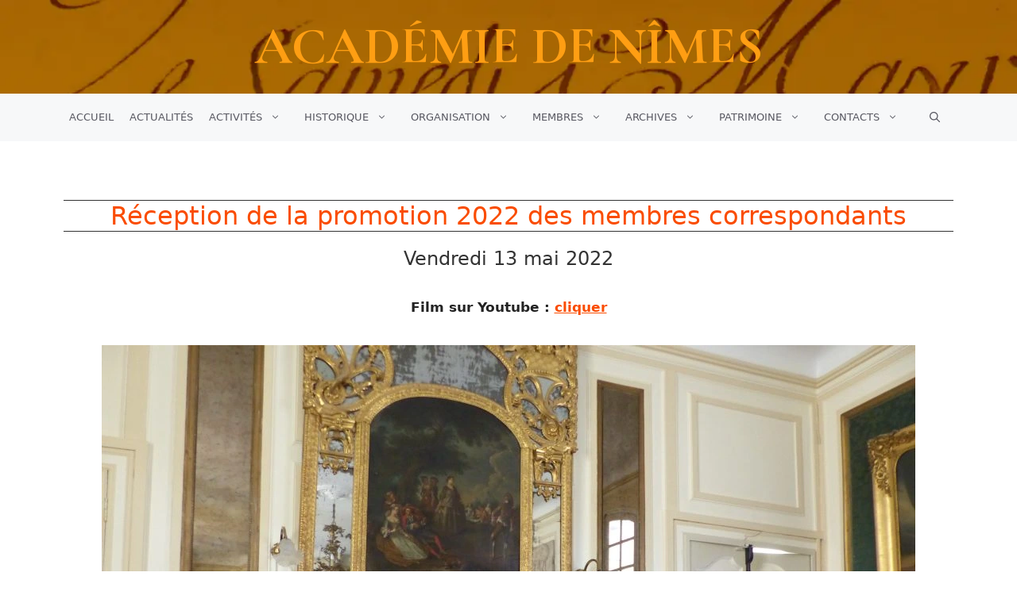

--- FILE ---
content_type: text/css; charset=utf-8
request_url: https://www.academiedenimes.org/site/wp-content/themes/generatepress_child/style.css?ver=1741800752
body_size: 1074
content:
/*
 Theme Name:   GeneratePress Child
 Theme URI:    https://generatepress.com
 Description:  Default GeneratePress child theme
 Author:       Tom Usborne
 Author URI:   https://tomusborne.com
 Template:     generatepress
 Version:      0.1
*/
.entry-title {
    display:none!important;
}
.sticky-enabled .main-navigation.is_stuck {
	background-color:rgba(240,240,240,1)!important;
	z-index:100000 !important;
}
.main-navigation.has-sticky-branding.navigation-stick .inside-navigation {
    padding-left: 100px;
    padding-right: 100px;
}
.main-navigation.navigation-stick .main-nav ul li a,
.main-navigation.navigation-stick a:not([aria-label*='Close'])  {
    color: #222!important;
}
.main-navigation .main-nav ul ul li a {
    transition: all 0.8s ease-in-out 0s,visibility 0s linear 0.8s,z-index 0s linear 0.01s;
}
.main-navigation .main-nav ul li a {
    padding-left: 10px!important;
    padding-right: 10px!important;
    line-height: 60px;
}
.menu-item-has-children .dropdown-menu-toggle {
    display: inline-block;
    height: 100%;
    clear: both;
    padding-right: 10px!important;
    padding-left: 10px!important;
}
/* MENU STICKY */
.main-navigation.navigation-stick,
.main-navigation.navigation-stick ul ul {
    background-color:#f0f0f0!important;
}

.main-navigation.navigation-stick .main-nav ul li a,
.navigation-stick .menu-toggle {
    color: #222!important;
}

.main-navigation.navigation-stick .main-nav ul li:hover>a,
.main-navigation.navigation-stick .main-nav ul li:focus>a,
.main-navigation.navigation-stick .main-nav ul li.sfHover>a,
.main-navigation.navigation-stick .main-nav ul li[class*="current-menu-"]>a {
    background-color: #f0f0f0!important;
    color: #FA4C00!important;
}
#sticky-navigation {
    padding: 30px 40px 0px 40px;
}

#actutitre h2{
	color:#FA4C00!important;
	font-size:2rem;
	border-bottom:1px solid #333;
	border-top:1px solid #333;
}
#actutitre h3{
	color:#333!important;
	font-size:1.5rem;
}
#actutitre a{
	color:#FA4C00!important;
	text-decoration:underline;
}
#actutitre a:hover{
	text-decoration:none;
}

#actutitre2 h2{
	color:#FA4C00!important;
	font-size:2rem;
	border-bottom:1px solid #333;
	border-top:1px solid #333;
}
#actutitre2 h3{
	color:#333!important;
	font-size:1.5rem;
}
#actutitre2 a{
	color:#ff9900!important;
	text-decoration:underline;
}
#actutitre2 a:hover{
	text-decoration:none;
}
.page-id-8219 p a{
	text-decoration:underline!important;
	font-weight:600!important;
	transition:all .7s ease-in-out!important;
}
.page-id-8219 p a:hover{
	text-decoration:none!important;
	color:#666!important;
	font-weight:600!important;
}
.entry-title-subtitle {
    padding: 7px 0;
    padding: 0.5 0;
    border-top: 0px solid #F2F2F2;
    border-bottom: 0px solid #F2F2F2;
}
.extrait{
	color:#333!important;
	font-size:1rem;
	text-align:left;
}
.extrait a{
	color:#333!important;
	font-size:1rem;
	text-align:left;
	text-decoration:none;
	cursor:pointer;
}
.date{
	display: flex;
	margin:auto;
	max-width:140px;
	flex-direction: row;
	flex-wrap: nowrap;
	justify-content: center;
	align-items: center;
	align-content: center;
	text-align:center;
	border:1px solid #333;
	border-radius:10px!important;
	color:#333;
	font-weight:600;
	background:#fff;
	padding-top:20px;
}
.centrage {
    display: flex!important;
    align-items: center!important;
    justify-content: center!important;
    text-align: center!important;
}
.page-id-8219 h3{
	font-size:23px;
	color: #FA4C00;
}
.page-id-9355 h3{
	font-size:23px;
	color: #FA4C00;
}
.entry-title {
    text-align: center!important;
}
/* SUPPRESIONS NEWS TITRE */
.page-id-8892 .headline{
	display:none!important;
}
@media(min-width: 769px) {
  #sticky-navigation {
    padding-left: 40px;
    padding-right: 40px;
  }
#sticky-navigation .main-nav ul li a {
        font-size: 12px;
    }
}

--- FILE ---
content_type: application/x-javascript
request_url: https://www.academiedenimes.org/site/?top_ten_id=7979&view_counter=1&_wpnonce=c11739bc8b
body_size: 29
content:
document.write("Vue 62 fois - 1 visite(s) aujourd'hui");